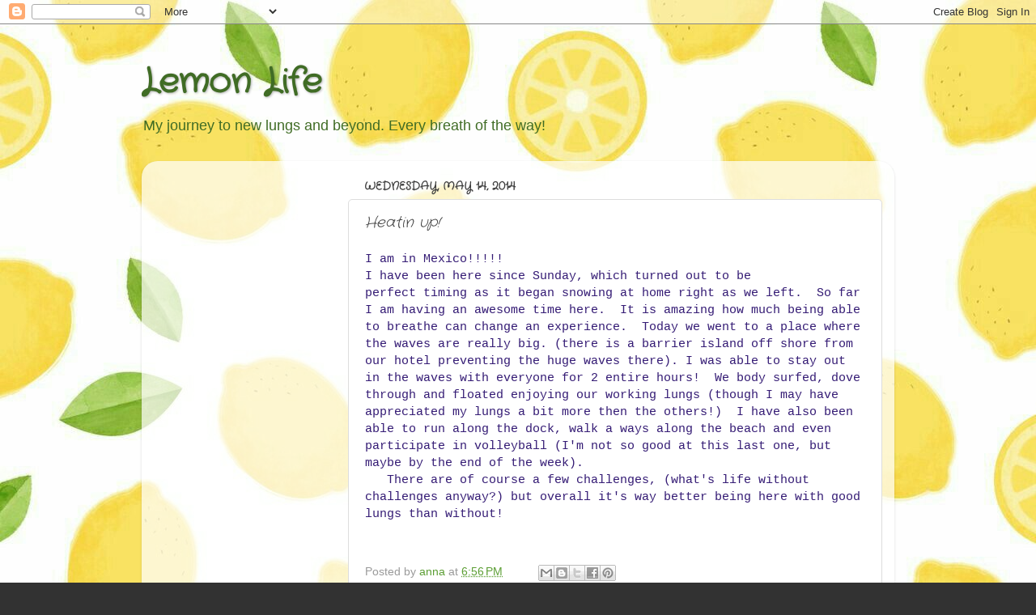

--- FILE ---
content_type: text/html; charset=utf-8
request_url: https://www.google.com/recaptcha/api2/aframe
body_size: 268
content:
<!DOCTYPE HTML><html><head><meta http-equiv="content-type" content="text/html; charset=UTF-8"></head><body><script nonce="Hlp6E14SkpoBj5sGLm6xMw">/** Anti-fraud and anti-abuse applications only. See google.com/recaptcha */ try{var clients={'sodar':'https://pagead2.googlesyndication.com/pagead/sodar?'};window.addEventListener("message",function(a){try{if(a.source===window.parent){var b=JSON.parse(a.data);var c=clients[b['id']];if(c){var d=document.createElement('img');d.src=c+b['params']+'&rc='+(localStorage.getItem("rc::a")?sessionStorage.getItem("rc::b"):"");window.document.body.appendChild(d);sessionStorage.setItem("rc::e",parseInt(sessionStorage.getItem("rc::e")||0)+1);localStorage.setItem("rc::h",'1769095007240');}}}catch(b){}});window.parent.postMessage("_grecaptcha_ready", "*");}catch(b){}</script></body></html>